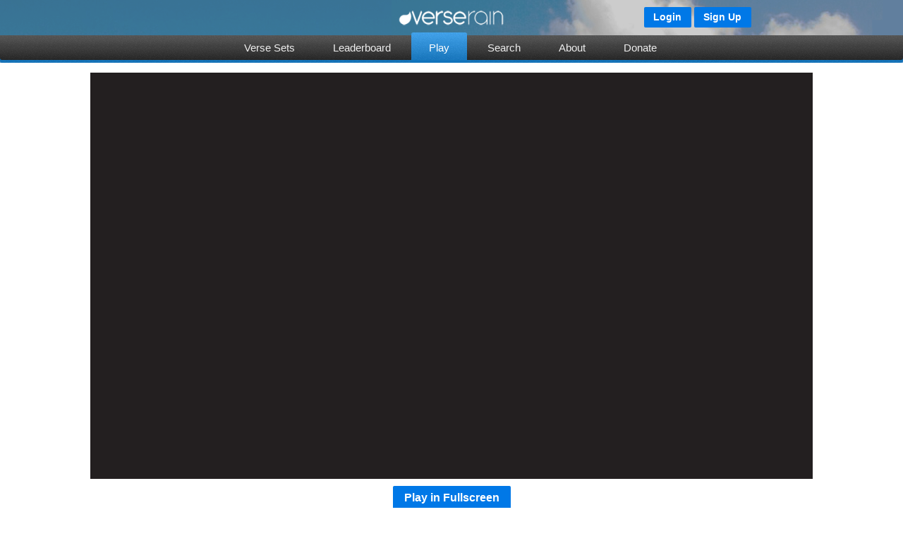

--- FILE ---
content_type: text/html; charset=UTF-8
request_url: http://www.verserain.com/verseset/play/560f26c73f7ab02b38d5ca4d
body_size: 2509
content:
<!DOCTYPE html PUBLIC "-//W3C//DTD XHTML 1.0 Transitional//EN" "http://www.w3.org/TR/xhtml1/DTD/xhtml1-transitional.dtd">
<!-- <html xmlns="http://www.w3.org/1999/xhtml" lang="en" xml:lang="en" xmlns:fb="http://www.facebook.com/2008/fbml"> -->
<html xmlns="http://www.w3.org/1999/xhtml" lang="en" xml:lang="en">
<head>
<script type="text/javascript">




</script>
<title></title>
<meta http-equiv="Content-Type" content="text/html; charset=utf-8" />
<meta http-equiv="X-UA-Compatible" content="chrome=1" />
<meta name="description" content="" />
<meta property='og:image' content="http://www.verserain.com/images/vr_icon_small.png" />
<meta property='og:title' content="" />
<meta property='fb:app_id' content="1439577092991935" />

<link rel="stylesheet" href="/stylesheets/verserain.css?v=1" type="text/css" />


<script src="/webgl/TemplateData/UnityProgress.js"></script>
<script src="/webgl/Build/UnityLoader.js"></script>


<script type="text/javascript"> var idx=window.location.toString().indexOf("#_=_"); if (idx>0) { window.location = window.location.toString().substring(0, idx); } </script>
</head>
<body class="pure-skin-blue">
<div id="top_buttons_wrapper" >
<div id="top_buttons" >
<div id="login_buttons">

<a class="pure-button pure-button-primary button-small" href="/login">Login</a>
<a class="pure-button pure-button-primary button-small" href="/login/register">Sign Up</a>

</div>
</div>
</div>
<div class="logo_wrapper">
<div class="logo">
<table>
<tr>
<td class="left">

</td>
<td>
<img src="/images/logo.png"></img>
</td>
<td class="right">

</td>
</tr>
</table>
</div>
</div>
<div id="cssmenu">
<div id="logo_bg"></div>
<div id="bg-one"></div>
<div id="bg-two"></div><div id="bg-three"></div><div id="bg-four"></div>
<ul class="cssmenu">
<li ><a href="/versesets"><span>Verse Sets</span></a></li>

<li ><a href="/leaderboard" ><span>Leaderboard</span></a></li>
<li class="active"><a href="/play"><span>Play</span></a></li>
<li ><a href="/search"><span>Search</span></a></li>
<li ><a href="/about"><span>About</span></a></li>
<li ><a href="/page/donate"><span>Donate</span></a></li>
</ul>
</div>
<div id="page_layout_wrapper">
<div id="page_layout">
<div id="profile_status">

</div>
<div id="page_content">


<div class="webgl-content">
<div id="gameContainer" style="width:1024px; height:576px; left:-87px;"></div>
<div class="footer" style="padding:10px;text-align:center;">
<a href="#" onclick="gameInstance.SetFullscreen(1); return false;" class="pure-button pure-button-primary">Play in Fullscreen</a>
</div>
</div>

</div>
</div>
<div id="footer">
<div class="centered_wrapper">
<div id="footer_links">
<table class="centered"><tr>
<td><a class="pure-button" onclick="vr.show_language_selector(); return false;">Select Language (en) &#x25BC;</a></td>
<td><a class="pure-button" href="/translation">Translate Verserain</a></td><td> <a class="pure-button" href="/contact">Help</a></td><td> <a class="pure-button" href="/privacy">Privacy</a></td><td> <a class="pure-button" href="/page/faith/en">Statement of Faith</a></td><td><a class="pure-button" href="/page/terms/en">Terms of Use</a></td>
</tr>
</table>
<div id="languages">
</div>
</div>
<table class="centered" id="device_badges">
<tr>
<td>
<a href="https://play.google.com/store/apps/details?id=com.hopeofglory.verserain" target="_blank">
<img alt="Android app on Google Play"
src="https://developer.android.com/images/brand/en_app_rgb_wo_45.png" />
</a></td>
<td>
<a href="https://itunes.apple.com/us/app/verse-rain-fun-bible-verse/id928732025?ls=1&mt=8" target="_blank">
<img src="/images/appstore.svg" alt="Download Verse Rain on IOS Appstore" />
</a>
</td>
<td><a href="http://www.amazon.com/Verse-Rain-Bible-Memorization-Game/dp/B00OJD9TOW/ref=sr_1_1?s=mobile-apps&ie=UTF8&qid=1413473131&sr=1-1&keywords=verse+rain"
target="_blank">
<img alt="Amazon Kindle Fire App" src="https://images-na.ssl-images-amazon.com/images/G/01/AmazonMobileApps/amazon-apps-kindle-us-black.png" />
</a>
</td>
</tr>

<tr><td colspan="3" style="text-align:center;">
<br/>
<div style="width:280px;" class="fb-like" data-href="https://www.facebook.com/verserain" data-layout="standard" data-action="like" data-show-faces="true" data-share="true"></div>
</div>
</td></tr>

</table>
<br/>
<br/>
Hope of Glory Publishing LLC
</div>
</div>
</div>
<script src="/javascripts/application.js?v=1.1"></script>
<script src="/javascripts/jquery-2.1.1.min.js"></script>
<script>



var gameInstance = UnityLoader.instantiate("gameContainer", "/webgl/Build/webgl.json?v=2", {onProgress: UnityProgress});
var u = {
start_verserain: function() {

setTimeout(function() {
gameInstance.SendMessage("UserSession", "HandleURL", "verserain://com.hopeofglory.verserain/verseset/560f26c73f7ab02b38d5ca4d/www.verserain.com/None");
}, 1000);

}
};

</script>
<script>
(function(i,s,o,g,r,a,m){i['GoogleAnalyticsObject']=r;i[r]=i[r]||function(){
(i[r].q=i[r].q||[]).push(arguments)},i[r].l=1*new Date();a=s.createElement(o),
m=s.getElementsByTagName(o)[0];a.async=1;a.src=g;m.parentNode.insertBefore(a,m)
})(window,document,'script','//www.google-analytics.com/analytics.js','ga');
ga('create', 'UA-55793708-1', 'auto');
ga('send', 'pageview');
</script>



<div id="fb-root"></div>
<script>(function(d, s, id) {
var js, fjs = d.getElementsByTagName(s)[0];
if (d.getElementById(id)) return;
js = d.createElement(s); js.id = id;
js.src = "//connect.facebook.net/en_US/sdk.js#xfbml=1&appId=1439577092991935&version=v2.0";
fjs.parentNode.insertBefore(js, fjs);
}(document, 'script', 'facebook-jssdk'));</script>

</body>


--- FILE ---
content_type: text/css
request_url: http://www.verserain.com/stylesheets/verserain.css?v=1
body_size: 6858
content:
@import url(http://fonts.googleapis.com/css?family=PT Sans:300,500); .comment img{margin-right:8px}
.comment .header{margin-bottom:3px}
table.comment{border-collapse:collapse;border:1px solid #ddd;display:block;padding:10px;margin-bottom:15px}
.verseset_show{padding-bottom:15px}
.vs_and_comm{background-color:#f3f3f3;padding:12px 12px 12px 12px;border:1px solid #ddd}
.vs_and_comm .verse{padding:8px;background-color:#fff;margin-top:8px}
label.example,span.example{color:#666;font-size:.9em}
table.profile tr td{padding:5px 10px 5px 0px}
table.profile img{width:50px;height:50px;margin-bottom:5px}
.links .fb-like{top:5px}
#fb_login{height:40px}
.form_feedback{padding:10px;background-color:#f6f6f6;width:300px;margin:auto;border:1px solid #ccc;text-align:center}
#top_buttons_wrapper{position:absolute;z-index:3;width:100%;text-align:center}
#languages{padding-top:10px;width:850px;margin:auto;text-align:left;display:none}
#languages a{overflow:hidden;background-color:#e6e6e6;display:inline-block;width:160px;height:27px;border:1px solid #eee}
#languages .selected{background-color:#0078e7}
#languages div{height:27px;background-color:#9f7;position:absolute;z-index:0}
#languages span{width:250px;height:17px;padding:5px;vertical-align:middle;display:inline-block;text-align:left;overflow:hidden;position:relative;z-index:1}
#languages span.selected{color:#fff}
#top_buttons{z-index:2;display:block;margin:auto;text-align:left;width:850px}
#login_buttons{float:right;margin-top:10px}
body h1,body h2,body h3,body h4{margin:0.0em 0em 0.5em 0em}
.commentary_text p{margin:0.5em 0em 1.0em 0em;padding-bottom:8px}
.commentary_text h1,.commentary_text h2,.commentary_text h3,.commentary_text h4{margin-top:.5em;margin-bottom:.15em}
.vs_and_comm .commentary_text h1,.vs_and_comm .commentary_text h2,.vs_and_comm .commentary_text h3,.vs_and_comm .commentary_text h4{margin-top:.0em}
#device_badges img{height:45px;padding:0px 10px 0px 10px}
.verse .reference{font-weight:bold}
textarea#message{width:400px;height:200px}
.centered_wrapper{text-align:center;width:100%}
.centered{margin:auto}
form.centered{text-align:left;border:1px solid #d9d9d9;background:#f3f3f3;padding:20px 30px 25px 30px;margin-top:20px;display:inline-block}
.play_button{float:right;margin-left:8px}
#footer_links table td{padding:5px}
#footer_links{margin:auto;padding:10px 0px 20px 0px}
#footer{text-align:center;font-size:.8em;border-width:1px 0px 0px 0px;border-style:solid;border-color:#eee;background-color:#f6f6f6;padding-bottom:30px}
#unity_player_content{margin:auto;text-align:center;display:none}
#search{padding-top:20px}
.play_count{font-size:1.6em;float:right}
.verseset_show .links{padding-top:4px;font-size:.85em}
.verseset_caption td{padding-bottom:6px}
.verseset_caption{width:100%;border-bottom:1px solid #ccc}
.heading,.reference{font-family:Constantia, Georgia, serif}
.heading{font-size:2.4em}
.pad_top{padding-top:8px}
.pad_bottom{padding-bottom:8px}
.paragraph{padding:8px 0px 8px 0px}
.error{margin:5px 0px 15px 0px;border:2px solid #f66;text-align:center;padding:8px;background-color:#fff}
.feedback{margin:5px 0px 15px 0px;background-color:#eee;text-align:center;padding:8px}
a.button-xsmall{font-size:70%}
a.button-small{font-size:85%}
a.button-large{font-size:110%}
a.button-xlarge{font-size:125%}
body{font-family:"PT Sans", "Helvetica Neue", Helvetica, Arial}
*{padding:0;margin:0}
#page_layout_wrapper{text-align:center;width:100%}
#page_layout{text-align:left;width:850px;margin:auto;padding:0px 0px 50px 0px}
#cssmenu{text-align:center;clear:both;top:-4px}
#logo_bg{position:absolute;bottom:0px;width:100%;height:150px;background-image:url(/images/header_sky.png)}
.logo table{width:100%;height:53px;padding:0px}
.logo table td.left{width:300px;text-align:left}
.logo table td.right{width:300px;text-align:right}
.logo span.username{font-size:1.4em;overflow:hidden}
.logo span.points{font-size:1.5em}
.logo_wrapper{height:50px;text-align:center;background-color:rgba(0,0,0,.2);position:relative;z-index:1}
.logo img{height:25px}
.logo{width:850px;height:40px;text-align:center;margin:auto;color:#fff}
#cssmenu ul.cssmenu{display:inline-block;margin:auto}
form.login input[type="text"],form.login input[type="password"]{width:200px}
form textarea[name="text"]{width:575px;height:140px}
#page_content{padding-top:10px}
a{font-weight:bold}
a.link,a.link:visited,a.link:link{color:#0078e7;font-weight:normal}
a.link:hover,a.link:active{color:#2289f8;font-weight:normal}
a,a:visited,a:link{text-decoration:none;color:#444}
a:hover,a:active{color:#999}
#cssmenu,#cssmenu ul,#cssmenu ul li,#cssmenu ul li a{margin:0;padding:0;border:0;list-style:none;line-height:1;display:block;position:relative;font-family:Helvetica, Arial, sans-serif}
#cssmenu{width:auto;height:39px;padding-bottom:4px}
#cssmenu.align-right{float:right}
#cssmenu.align-right ul li{float:right;margin-right:0;margin-left:4px}
#cssmenu.align-right ul li:first-child,#cssmenu.align-right ul li:first-child>a{border-bottom-right-radius:3px}
#cssmenu #bg-one,#cssmenu #bg-two,#cssmenu #bg-three,#cssmenu #bg-four{position:absolute;bottom:0;width:100%;border-bottom-left-radius:3px;border-bottom-right-radius:3px}
#cssmenu #bg-one{height:10px;background:#0f71ba}
#cssmenu #bg-two{height:39px;z-index:2;background:url(/images/bg.png)}
#cssmenu #bg-three{bottom:4px;height:35px;z-index:3;background:linear-gradient(to bottom, #555 0%, #222 100%)}
#cssmenu #bg-four{bottom:4px;height:35px;z-index:4;background:url(/images/bg.png)}
#cssmenu ul{height:59px}
#cssmenu ul li{float:left;margin-right:4px;border-top-left-radius:3px;border-top-right-radius:3px;z-index:5}
#cssmenu ul li a{padding:14px 25px 10px 25px;margin-bottom:4px;border-top-left-radius:3px;border-top-right-radius:3px;color:#eee;font-size:15px;font-weight:normal;text-decoration:none}
#cssmenu ul li:first-child,#cssmenu ul li:first-child>a{border-bottom-left-radius:3px}
#cssmenu ul li:hover,#cssmenu ul li.active{background:linear-gradient(to bottom, #3fa4f0 0%, #0f71ba 100%)}
#cssmenu ul li a:hover,#cssmenu ul li.active>a{background:url(/images/bg.png);color:#fff}
article,aside,details,figcaption,figure,footer,header,hgroup,main,nav,section,summary{display:block}
audio,canvas,video{display:inline-block;*display:inline;*zoom:1}
audio:not([controls]){display:none;height:0}
[hidden]{display:none}
html{font-size:100%;-ms-text-size-adjust:100%;-webkit-text-size-adjust:100%}
html,button,input,select,textarea{font-family:sans-serif}
body{margin:0}
a:focus{outline:thin dotted}
a:active,a:hover{outline:0}
h1{font-size:2em;margin:.67em 0}
h2{font-size:1.5em;margin:.83em 0}
h3{font-size:1.17em;margin:1em 0}
h4{font-size:1em;margin:1.33em 0}
h5{font-size:.83em;margin:1.67em 0}
h6{font-size:.67em;margin:2.33em 0}
abbr[title]{border-bottom:1px dotted}
b,strong{font-weight:700}
blockquote{margin:1em 40px}
dfn{font-style:italic}
hr{-moz-box-sizing:content-box;box-sizing:content-box;height:0}
mark{background:#ff0;color:#000}
p,pre{margin:1em 0}
code,kbd,pre,samp{font-family:monospace,serif;_font-family:'courier new',monospace;font-size:1em}
pre{white-space:pre-wrap;word-wrap:break-word}
q{quotes:none}
q:before,q:after{content:none}
small{font-size:80%}
sub,sup{font-size:75%;line-height:0;position:relative;vertical-align:baseline}
sup{top:-.5em}
sub{bottom:-.25em}
dl,menu,ol,ul{margin:1em 0}
dd{margin:0 0 0 40px}
menu,ol,ul{padding:0 0 0 40px}
nav ul,nav ol{list-style:none;list-style-image:none}
img{border:0;-ms-interpolation-mode:bicubic}
svg:not(:root){overflow:hidden}
figure{margin:0}
form{margin:0}
fieldset{border:1px solid silver;margin:0 2px;padding:.35em .625em .75em}
legend{border:0;padding:0;white-space:normal;*margin-left:-7px}
button,input,select,textarea{font-size:100%;margin:0;vertical-align:baseline;*vertical-align:middle}
button,input{line-height:normal}
button,select{text-transform:none}
button,html input[type=button],input[type=reset],input[type=submit]{-webkit-appearance:button;cursor:pointer;*overflow:visible}
button[disabled],html input[disabled]{cursor:default}
input[type=checkbox],input[type=radio]{box-sizing:border-box;padding:0;*height:13px;*width:13px}
input[type=search]{-webkit-appearance:textfield;-moz-box-sizing:content-box;-webkit-box-sizing:content-box;box-sizing:content-box}
input[type=search]::-webkit-search-cancel-button,input[type=search]::-webkit-search-decoration{-webkit-appearance:none}
button::-moz-focus-inner,input::-moz-focus-inner{border:0;padding:0}
textarea{overflow:auto;vertical-align:top}
table{border-collapse:collapse;border-spacing:0}
[hidden]{display:none!important}
.pure-img{max-width:100%;height:auto;display:block}
.pure-g{letter-spacing:-.31em;*letter-spacing:normal;*word-spacing:-.43em;text-rendering:optimizespeed;font-family:FreeSans,Arimo,"Droid Sans",Helvetica,Arial,sans-serif;display:-ms-flexbox;-webkit-flex-flow:row wrap;-ms-flex-flow:row wrap}
.opera-only :-o-prefocus,.pure-g{word-spacing:-.43em}
.pure-u{display:inline-block;*display:inline;zoom:1;letter-spacing:normal;word-spacing:normal;vertical-align:top;text-rendering:auto}
.pure-g [class*="pure-u"]{font-family:sans-serif}
.pure-u-1,.pure-u-1-1,.pure-u-1-2,.pure-u-1-3,.pure-u-2-3,.pure-u-1-4,.pure-u-3-4,.pure-u-1-5,.pure-u-2-5,.pure-u-3-5,.pure-u-4-5,.pure-u-5-5,.pure-u-1-6,.pure-u-5-6,.pure-u-1-8,.pure-u-3-8,.pure-u-5-8,.pure-u-7-8,.pure-u-1-12,.pure-u-5-12,.pure-u-7-12,.pure-u-11-12,.pure-u-1-24,.pure-u-2-24,.pure-u-3-24,.pure-u-4-24,.pure-u-5-24,.pure-u-6-24,.pure-u-7-24,.pure-u-8-24,.pure-u-9-24,.pure-u-10-24,.pure-u-11-24,.pure-u-12-24,.pure-u-13-24,.pure-u-14-24,.pure-u-15-24,.pure-u-16-24,.pure-u-17-24,.pure-u-18-24,.pure-u-19-24,.pure-u-20-24,.pure-u-21-24,.pure-u-22-24,.pure-u-23-24,.pure-u-24-24{display:inline-block;*display:inline;zoom:1;letter-spacing:normal;word-spacing:normal;vertical-align:top;text-rendering:auto}
.pure-u-1-24{width:4.1667%;*width:4.1357%}
.pure-u-1-12,.pure-u-2-24{width:8.3333%;*width:8.3023%}
.pure-u-1-8,.pure-u-3-24{width:12.5%;*width:12.469%}
.pure-u-1-6,.pure-u-4-24{width:16.6667%;*width:16.6357%}
.pure-u-1-5{width:20%;*width:19.969%}
.pure-u-5-24{width:20.8333%;*width:20.8023%}
.pure-u-1-4,.pure-u-6-24{width:25%;*width:24.969%}
.pure-u-7-24{width:29.1667%;*width:29.1357%}
.pure-u-1-3,.pure-u-8-24{width:33.3333%;*width:33.3023%}
.pure-u-3-8,.pure-u-9-24{width:37.5%;*width:37.469%}
.pure-u-2-5{width:40%;*width:39.969%}
.pure-u-5-12,.pure-u-10-24{width:41.6667%;*width:41.6357%}
.pure-u-11-24{width:45.8333%;*width:45.8023%}
.pure-u-1-2,.pure-u-12-24{width:50%;*width:49.969%}
.pure-u-13-24{width:54.1667%;*width:54.1357%}
.pure-u-7-12,.pure-u-14-24{width:58.3333%;*width:58.3023%}
.pure-u-3-5{width:60%;*width:59.969%}
.pure-u-5-8,.pure-u-15-24{width:62.5%;*width:62.469%}
.pure-u-2-3,.pure-u-16-24{width:66.6667%;*width:66.6357%}
.pure-u-17-24{width:70.8333%;*width:70.8023%}
.pure-u-3-4,.pure-u-18-24{width:75%;*width:74.969%}
.pure-u-19-24{width:79.1667%;*width:79.1357%}
.pure-u-4-5{width:80%;*width:79.969%}
.pure-u-5-6,.pure-u-20-24{width:83.3333%;*width:83.3023%}
.pure-u-7-8,.pure-u-21-24{width:87.5%;*width:87.469%}
.pure-u-11-12,.pure-u-22-24{width:91.6667%;*width:91.6357%}
.pure-u-23-24{width:95.8333%;*width:95.8023%}
.pure-u-1,.pure-u-1-1,.pure-u-5-5,.pure-u-24-24{width:100%}
.pure-button{display:inline-block;*display:inline;zoom:1;line-height:normal;white-space:nowrap;vertical-align:baseline;text-align:center;cursor:pointer;-webkit-user-drag:none;-webkit-user-select:none;-moz-user-select:none;-ms-user-select:none;user-select:none}
.pure-button::-moz-focus-inner{padding:0;border:0}
.pure-button{font-family:inherit;font-size:100%;*font-size:90%;*overflow:visible;padding:.5em 1em;color:rgba(0,0,0,.8);*color:#444;border:0 rgba(0,0,0,0);background-color:#E6E6E6;text-decoration:none;border-radius:2px}
.pure-button-hover,.pure-button:hover,.pure-button:focus{filter:progid:DXImageTransform.Microsoft.gradient(startColorstr='#00000000', endColorstr='#1a000000', GradientType=0);background-image:linear-gradient(transparent,rgba(0,0,0,.05) 40%,rgba(0,0,0,.1))}
.pure-button:focus{outline:0}
.pure-button-active,.pure-button:active{box-shadow:0 0 0 1px rgba(0,0,0,.15) inset,0 0 6px rgba(0,0,0,.2) inset}
.pure-button[disabled],.pure-button-disabled,.pure-button-disabled:hover,.pure-button-disabled:focus,.pure-button-disabled:active{border:0;background-image:none;filter:alpha(opacity=40);-khtml-opacity:.4;-moz-opacity:.4;opacity:.4;cursor:not-allowed;box-shadow:none}
.pure-button-hidden{display:none}
.pure-button::-moz-focus-inner{padding:0;border:0}
.pure-button-primary,.pure-button-selected,a.pure-button-primary,a.pure-button-selected{background-color:#0078e7;color:#fff}
.pure-form input[type=text],.pure-form input[type=password],.pure-form input[type=email],.pure-form input[type=url],.pure-form input[type=date],.pure-form input[type=month],.pure-form input[type=time],.pure-form input[type=datetime],.pure-form input[type=datetime-local],.pure-form input[type=week],.pure-form input[type=number],.pure-form input[type=search],.pure-form input[type=tel],.pure-form input[type=color],.pure-form select,.pure-form textarea{padding:.5em .6em;display:inline-block;border:1px solid #ccc;box-shadow:inset 0 1px 3px #ddd;border-radius:4px;-webkit-box-sizing:border-box;-moz-box-sizing:border-box;box-sizing:border-box}
.pure-form input:not([type]){padding:.5em .6em;display:inline-block;border:1px solid #ccc;box-shadow:inset 0 1px 3px #ddd;border-radius:4px;-webkit-box-sizing:border-box;-moz-box-sizing:border-box;box-sizing:border-box}
.pure-form input[type=color]{padding:.2em .5em}
.pure-form input[type=text]:focus,.pure-form input[type=password]:focus,.pure-form input[type=email]:focus,.pure-form input[type=url]:focus,.pure-form input[type=date]:focus,.pure-form input[type=month]:focus,.pure-form input[type=time]:focus,.pure-form input[type=datetime]:focus,.pure-form input[type=datetime-local]:focus,.pure-form input[type=week]:focus,.pure-form input[type=number]:focus,.pure-form input[type=search]:focus,.pure-form input[type=tel]:focus,.pure-form input[type=color]:focus,.pure-form select:focus,.pure-form textarea:focus{outline:thin dotted \9;border-color:#129FEA}
.pure-form input:not([type]):focus{outline:thin dotted \9;border-color:#129FEA}
.pure-form input[type=file]:focus,.pure-form input[type=radio]:focus,.pure-form input[type=checkbox]:focus{outline:1px auto #129FEA}
.pure-form .pure-checkbox,.pure-form .pure-radio{margin:.5em 0;display:block}
.pure-form input[type=text][disabled],.pure-form input[type=password][disabled],.pure-form input[type=email][disabled],.pure-form input[type=url][disabled],.pure-form input[type=date][disabled],.pure-form input[type=month][disabled],.pure-form input[type=time][disabled],.pure-form input[type=datetime][disabled],.pure-form input[type=datetime-local][disabled],.pure-form input[type=week][disabled],.pure-form input[type=number][disabled],.pure-form input[type=search][disabled],.pure-form input[type=tel][disabled],.pure-form input[type=color][disabled],.pure-form select[disabled],.pure-form textarea[disabled]{cursor:not-allowed;background-color:#eaeded;color:#cad2d3}
.pure-form input:not([type])[disabled]{cursor:not-allowed;background-color:#eaeded;color:#cad2d3}
.pure-form input[readonly],.pure-form select[readonly],.pure-form textarea[readonly]{background:#eee;color:#777;border-color:#ccc}
.pure-form input:focus:invalid,.pure-form textarea:focus:invalid,.pure-form select:focus:invalid{color:#b94a48;border-color:#ee5f5b}
.pure-form input:focus:invalid:focus,.pure-form textarea:focus:invalid:focus,.pure-form select:focus:invalid:focus{border-color:#e9322d}
.pure-form input[type=file]:focus:invalid:focus,.pure-form input[type=radio]:focus:invalid:focus,.pure-form input[type=checkbox]:focus:invalid:focus{outline-color:#e9322d}
.pure-form select{border:1px solid #ccc;background-color:#fff}
.pure-form select[multiple]{height:auto}
.pure-form label{margin:.5em 0 .2em}
.pure-form fieldset{margin:0;padding:.35em 0 .75em;border:0}
.pure-form legend{display:block;width:100%;padding:.3em 0;margin-bottom:.3em;color:#333;border-bottom:1px solid #e5e5e5}
.pure-form-stacked input[type=text],.pure-form-stacked input[type=password],.pure-form-stacked input[type=email],.pure-form-stacked input[type=url],.pure-form-stacked input[type=date],.pure-form-stacked input[type=month],.pure-form-stacked input[type=time],.pure-form-stacked input[type=datetime],.pure-form-stacked input[type=datetime-local],.pure-form-stacked input[type=week],.pure-form-stacked input[type=number],.pure-form-stacked input[type=search],.pure-form-stacked input[type=tel],.pure-form-stacked input[type=color],.pure-form-stacked select,.pure-form-stacked label,.pure-form-stacked textarea{display:block;margin:.25em 0}
.pure-form-stacked input:not([type]){display:block;margin:.25em 0}
.pure-form-aligned input,.pure-form-aligned textarea,.pure-form-aligned select,.pure-form-aligned .pure-help-inline,.pure-form-message-inline{display:inline-block;*display:inline;*zoom:1;vertical-align:middle}
.pure-form-aligned textarea{vertical-align:top}
.pure-form-aligned .pure-control-group{margin-bottom:.5em}
.pure-form-aligned .pure-control-group label{text-align:right;display:inline-block;vertical-align:middle;width:10em;margin:0 1em 0 0}
.pure-form-aligned .pure-controls{margin:1.5em 0 0 10em}
.pure-form input.pure-input-rounded,.pure-form .pure-input-rounded{border-radius:2em;padding:.5em 1em}
.pure-form .pure-group fieldset{margin-bottom:10px}
.pure-form .pure-group input{display:block;padding:10px;margin:0;border-radius:0;position:relative;top:-1px}
.pure-form .pure-group input:focus{z-index:2}
.pure-form .pure-group input:first-child{top:1px;border-radius:4px 4px 0 0}
.pure-form .pure-group input:last-child{top:-2px;border-radius:0 0 4px 4px}
.pure-form .pure-group button{margin:.35em 0}
.pure-form .pure-input-1{width:100%}
.pure-form .pure-input-2-3{width:66%}
.pure-form .pure-input-1-2{width:50%}
.pure-form .pure-input-1-3{width:33%}
.pure-form .pure-input-1-4{width:25%}
.pure-form .pure-help-inline,.pure-form-message-inline{display:inline-block;padding-left:.3em;color:#666;vertical-align:middle;font-size:.875em}
.pure-form-message{display:block;color:#666;font-size:.875em}
@media only screen and (max-width :480px){.pure-form button[type=submit]{margin:.7em 0 0}
.pure-form input:not([type]),.pure-form input[type=text],.pure-form input[type=password],.pure-form input[type=email],.pure-form input[type=url],.pure-form input[type=date],.pure-form input[type=month],.pure-form input[type=time],.pure-form input[type=datetime],.pure-form input[type=datetime-local],.pure-form input[type=week],.pure-form input[type=number],.pure-form input[type=search],.pure-form input[type=tel],.pure-form input[type=color],.pure-form label{margin-bottom:.3em;display:block}
.pure-group input:not([type]),.pure-group input[type=text],.pure-group input[type=password],.pure-group input[type=email],.pure-group input[type=url],.pure-group input[type=date],.pure-group input[type=month],.pure-group input[type=time],.pure-group input[type=datetime],.pure-group input[type=datetime-local],.pure-group input[type=week],.pure-group input[type=number],.pure-group input[type=search],.pure-group input[type=tel],.pure-group input[type=color]{margin-bottom:0}
.pure-form-aligned .pure-control-group label{margin-bottom:.3em;text-align:left;display:block;width:100%}
.pure-form-aligned .pure-controls{margin:1.5em 0 0}
.pure-form .pure-help-inline,.pure-form-message-inline,.pure-form-message{display:block;font-size:.75em;padding:.2em 0 .8em}
}.pure-menu ul{position:absolute;visibility:hidden}
.pure-menu.pure-menu-open{visibility:visible;z-index:2;width:100%}
.pure-menu ul{left:-10000px;list-style:none;margin:0;padding:0;top:-10000px;z-index:1}
.pure-menu>ul{position:relative}
.pure-menu-open>ul{left:0;top:0;visibility:visible}
.pure-menu-open>ul:focus{outline:0}
.pure-menu li{position:relative}
.pure-menu a,.pure-menu .pure-menu-heading{display:block;color:inherit;line-height:1.5em;padding:5px 20px;text-decoration:none;white-space:nowrap}
.pure-menu.pure-menu-horizontal>.pure-menu-heading{display:inline-block;*display:inline;zoom:1;margin:0;vertical-align:middle}
.pure-menu.pure-menu-horizontal>ul{display:inline-block;*display:inline;zoom:1;vertical-align:middle}
.pure-menu li a{padding:5px 20px}
.pure-menu-can-have-children>.pure-menu-label:after{content:'\25B8';float:right;font-family:'Lucida Grande','Lucida Sans Unicode','DejaVu Sans',sans-serif;margin-right:-20px;margin-top:-1px}
.pure-menu-can-have-children>.pure-menu-label{padding-right:30px}
.pure-menu-separator{background-color:#dfdfdf;display:block;height:1px;font-size:0;margin:7px 2px;overflow:hidden}
.pure-menu-hidden{display:none}
.pure-menu-fixed{position:fixed;top:0;left:0;width:100%}
.pure-menu-horizontal li{display:inline-block;*display:inline;zoom:1;vertical-align:middle}
.pure-menu-horizontal li li{display:block}
.pure-menu-horizontal>.pure-menu-children>.pure-menu-can-have-children>.pure-menu-label:after{content:"\25BE"}
.pure-menu-horizontal>.pure-menu-children>.pure-menu-can-have-children>.pure-menu-label{padding-right:30px}
.pure-menu-horizontal li.pure-menu-separator{height:50%;width:1px;margin:0 7px}
.pure-menu-horizontal li li.pure-menu-separator{height:1px;width:auto;margin:7px 2px}
.pure-menu.pure-menu-open,.pure-menu.pure-menu-horizontal li .pure-menu-children{background:#fff;border:1px solid #b7b7b7}
.pure-menu.pure-menu-horizontal,.pure-menu.pure-menu-horizontal .pure-menu-heading{border:0}
.pure-menu a{border:1px solid transparent;border-left:0;border-right:0}
.pure-menu a,.pure-menu .pure-menu-can-have-children>li:after{color:#777}
.pure-menu .pure-menu-can-have-children>li:hover:after{color:#fff}
.pure-menu .pure-menu-open{background:#dedede}
.pure-menu li a:hover,.pure-menu li a:focus{background:#eee}
.pure-menu li.pure-menu-disabled a:hover,.pure-menu li.pure-menu-disabled a:focus{background:#fff;color:#bfbfbf}
.pure-menu .pure-menu-disabled>a{background-image:none;border-color:transparent;cursor:default}
.pure-menu .pure-menu-disabled>a,.pure-menu .pure-menu-can-have-children.pure-menu-disabled>a:after{color:#bfbfbf}
.pure-menu .pure-menu-heading{color:#565d64;text-transform:uppercase;font-size:90%;margin-top:.5em;border-bottom-width:1px;border-bottom-style:solid;border-bottom-color:#dfdfdf}
.pure-menu .pure-menu-selected a{color:#000}
.pure-menu.pure-menu-open.pure-menu-fixed{border:0;border-bottom:1px solid #b7b7b7}
.pure-paginator{letter-spacing:-.31em;*letter-spacing:normal;*word-spacing:-.43em;text-rendering:optimizespeed;list-style:none;margin:0;padding:0}
.opera-only :-o-prefocus,.pure-paginator{word-spacing:-.43em}
.pure-paginator li{display:inline-block;*display:inline;zoom:1;letter-spacing:normal;word-spacing:normal;vertical-align:top;text-rendering:auto}
.pure-paginator .pure-button{border-radius:0;padding:.8em 1.4em;vertical-align:top;height:1.1em}
.pure-paginator .pure-button:focus,.pure-paginator .pure-button:active{outline-style:none}
.pure-paginator .prev,.pure-paginator .next{color:#C0C1C3;text-shadow:0 -1px 0 rgba(0,0,0,.45)}
.pure-paginator .prev{border-radius:2px 0 0 2px}
.pure-paginator .next{border-radius:0 2px 2px 0}
@media (max-width:480px){.pure-menu-horizontal{width:100%}
.pure-menu-children li{display:block;border-bottom:1px solid #000}
}.pure-table{border-collapse:collapse;border-spacing:0;empty-cells:show;border:1px solid #cbcbcb}
.pure-table caption{color:#000;font:italic 85%/1 arial,sans-serif;padding:1em 0;text-align:center}
.pure-table td,.pure-table th{border-left:1px solid #cbcbcb;border-width:0 0 0 1px;font-size:inherit;margin:0;overflow:visible;padding:.5em 1em}
.pure-table td:first-child,.pure-table th:first-child{border-left-width:0}
.pure-table thead{background:#e0e0e0;color:#000;text-align:left;vertical-align:bottom}
.pure-table td{background-color:transparent}
.pure-table-odd td{background-color:#f2f2f2}
.pure-table-striped tr:nth-child(2n-1) td{background-color:#f2f2f2}
.pure-table-bordered td{border-bottom:1px solid #cbcbcb}
.pure-table-bordered tbody>tr:last-child td,.pure-table-horizontal tbody>tr:last-child td{border-bottom-width:0}
.pure-table-horizontal td,.pure-table-horizontal th{border-width:0 0 1px;border-bottom:1px solid #cbcbcb}
.pure-table-horizontal tbody>tr:last-child td{border-bottom-width:0}


--- FILE ---
content_type: application/javascript
request_url: http://www.verserain.com/javascripts/application.js?v=1.1
body_size: 1007
content:
if (!this["vr"]) var vr = {};
vr.global_scope = this;

vr.update_version_select = function(language, version) {
    vr.ajax_request("/version/update_selector", {language:language, version:version}, "#version_select_parent");

}

vr.move_verse = function(direction, verse_id) {
    vr.ajax_request("/verse/move"+direction+"/"+verse_id, {}, "#verses");
}

vr.ajax_request = function(url, args, html_id) {
    $.ajax({ url: url, data: args}).done(
	function(data) {
        var el = $(html_id);
        if (el.prop("tagName") == "TEXTAREA") {
          el.val(data)
        } else {
	  el.html(data);
        }
    });
}

vr.confirm_delete = function() {
    return confirm("Are you sure you want to delete this?");
}

vr.show_language_selector = function() {
    if (!$("#languages").is(":visible")) {
	$("#languages").show();
	window.scrollTo(0,document.body.scrollHeight);
	vr.ajax_request("/translations/show", {'uri':window.location.pathname}, "#languages");
    } else {
	$("#languages").hide();
    }
}


--- FILE ---
content_type: text/plain
request_url: https://www.google-analytics.com/j/collect?v=1&_v=j102&a=911647047&t=pageview&_s=1&dl=http%3A%2F%2Fwww.verserain.com%2Fverseset%2Fplay%2F560f26c73f7ab02b38d5ca4d&ul=en-us%40posix&sr=1280x720&vp=1280x720&_u=IEBAAEABAAAAACAAI~&jid=1277959906&gjid=1337047403&cid=312118609.1762623545&tid=UA-55793708-1&_gid=117779364.1762623545&_r=1&_slc=1&z=2109005318
body_size: -285
content:
2,cG-HXMWVDVS67